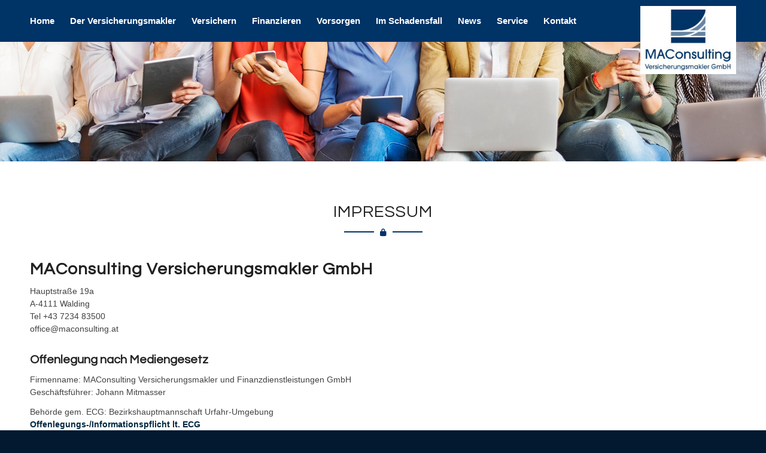

--- FILE ---
content_type: text/html; charset=UTF-8
request_url: https://www.maconsulting.at/impressum/
body_size: 8617
content:
<!DOCTYPE html>
<html lang="de-DE" prefix="og: http://ogp.me/ns#" class="html_stretched responsive av-preloader-disabled av-default-lightbox  html_header_top html_logo_right html_main_nav_header html_menu_left html_custom html_header_sticky html_header_shrinking_disabled html_mobile_menu_phone html_disabled html_header_searchicon_disabled html_content_align_center html_header_unstick_top_disabled html_header_stretch_disabled html_minimal_header html_elegant-blog html_entry_id_13 ">
<head>
<meta charset="UTF-8" />


<!-- mobile setting -->
<meta name="viewport" content="width=device-width, initial-scale=1, maximum-scale=1">

<!-- Scripts/CSS and wp_head hook -->
<title>Impressum &raquo; MAConsulting</title>

<!-- This site is optimized with the Yoast SEO plugin v3.3.1 - https://yoast.com/wordpress/plugins/seo/ -->
<meta name="description" content="Als unabhängiger Experte in den Bereichen Versichern und Vorsorgen kümmern wir uns um Ihre Absicherung und finanzielle Sicherheit."/>
<meta name="robots" content="noodp"/>
<link rel="canonical" href="https://www.maconsulting.at/impressum/" />
<meta property="og:locale" content="de_DE" />
<meta property="og:type" content="article" />
<meta property="og:title" content="Impressum &raquo; MAConsulting" />
<meta property="og:description" content="Als unabhängiger Experte in den Bereichen Versichern und Vorsorgen kümmern wir uns um Ihre Absicherung und finanzielle Sicherheit." />
<meta property="og:url" content="https://www.maconsulting.at/impressum/" />
<meta property="og:site_name" content="MAConsulting" />
<meta name="twitter:card" content="summary" />
<meta name="twitter:description" content="Als unabhängiger Experte in den Bereichen Versichern und Vorsorgen kümmern wir uns um Ihre Absicherung und finanzielle Sicherheit." />
<meta name="twitter:title" content="Impressum &raquo; MAConsulting" />
<!-- / Yoast SEO plugin. -->

<link rel="alternate" type="application/rss+xml" title="MAConsulting &raquo; Feed" href="https://www.maconsulting.at/feed/" />
<link rel="alternate" type="application/rss+xml" title="MAConsulting &raquo; Kommentar-Feed" href="https://www.maconsulting.at/comments/feed/" />

<!-- google webfont font replacement -->
<link rel='stylesheet' id='avia-google-webfont' href='//fonts.googleapis.com/css?family=Questrial%7CCaveat:400,700' type='text/css' media='all'/> 
		<script type="text/javascript">
			window._wpemojiSettings = {"baseUrl":"https:\/\/s.w.org\/images\/core\/emoji\/72x72\/","ext":".png","source":{"concatemoji":"https:\/\/www.maconsulting.at\/wp-includes\/js\/wp-emoji-release.min.js?ver=4.4.17"}};
			!function(a,b,c){function d(a){var c,d,e,f=b.createElement("canvas"),g=f.getContext&&f.getContext("2d"),h=String.fromCharCode;return g&&g.fillText?(g.textBaseline="top",g.font="600 32px Arial","flag"===a?(g.fillText(h(55356,56806,55356,56826),0,0),f.toDataURL().length>3e3):"diversity"===a?(g.fillText(h(55356,57221),0,0),c=g.getImageData(16,16,1,1).data,g.fillText(h(55356,57221,55356,57343),0,0),c=g.getImageData(16,16,1,1).data,e=c[0]+","+c[1]+","+c[2]+","+c[3],d!==e):("simple"===a?g.fillText(h(55357,56835),0,0):g.fillText(h(55356,57135),0,0),0!==g.getImageData(16,16,1,1).data[0])):!1}function e(a){var c=b.createElement("script");c.src=a,c.type="text/javascript",b.getElementsByTagName("head")[0].appendChild(c)}var f,g;c.supports={simple:d("simple"),flag:d("flag"),unicode8:d("unicode8"),diversity:d("diversity")},c.DOMReady=!1,c.readyCallback=function(){c.DOMReady=!0},c.supports.simple&&c.supports.flag&&c.supports.unicode8&&c.supports.diversity||(g=function(){c.readyCallback()},b.addEventListener?(b.addEventListener("DOMContentLoaded",g,!1),a.addEventListener("load",g,!1)):(a.attachEvent("onload",g),b.attachEvent("onreadystatechange",function(){"complete"===b.readyState&&c.readyCallback()})),f=c.source||{},f.concatemoji?e(f.concatemoji):f.wpemoji&&f.twemoji&&(e(f.twemoji),e(f.wpemoji)))}(window,document,window._wpemojiSettings);
		</script>
		<style type="text/css">
img.wp-smiley,
img.emoji {
	display: inline !important;
	border: none !important;
	box-shadow: none !important;
	height: 1em !important;
	width: 1em !important;
	margin: 0 .07em !important;
	vertical-align: -0.1em !important;
	background: none !important;
	padding: 0 !important;
}
</style>
<link rel='stylesheet' id='dedo-css-css'  href='https://wp448.maklerhomepage.at/mitmasser/wp-content/plugins/delightful-downloads/assets/css/delightful-downloads.min.css?ver=1.6.4' type='text/css' media='all' />
<link rel='stylesheet' id='contact-form-7-css'  href='https://www.maconsulting.at/wp-content/plugins/contact-form-7/includes/css/styles.css?ver=4.4.2' type='text/css' media='all' />
<link rel='stylesheet' id='avia-grid-css'  href='https://www.maconsulting.at/wp-content/themes/enfold/css/grid.css?ver=2' type='text/css' media='all' />
<link rel='stylesheet' id='avia-base-css'  href='https://www.maconsulting.at/wp-content/themes/enfold/css/base.css?ver=2' type='text/css' media='all' />
<link rel='stylesheet' id='avia-layout-css'  href='https://www.maconsulting.at/wp-content/themes/enfold/css/layout.css?ver=2' type='text/css' media='all' />
<link rel='stylesheet' id='avia-scs-css'  href='https://www.maconsulting.at/wp-content/themes/enfold/css/shortcodes.css?ver=2' type='text/css' media='all' />
<link rel='stylesheet' id='avia-popup-css-css'  href='https://www.maconsulting.at/wp-content/themes/enfold/js/aviapopup/magnific-popup.css?ver=1' type='text/css' media='screen' />
<link rel='stylesheet' id='avia-media-css'  href='https://www.maconsulting.at/wp-content/themes/enfold/js/mediaelement/skin-1/mediaelementplayer.css?ver=1' type='text/css' media='screen' />
<link rel='stylesheet' id='avia-print-css'  href='https://www.maconsulting.at/wp-content/themes/enfold/css/print.css?ver=1' type='text/css' media='print' />
<link rel='stylesheet' id='avia-dynamic-css'  href='https://wp448.maklerhomepage.at/mitmasser/wp-content/uploads/sites/70/dynamic_avia/enfold.css?ver=5fa2a217ec0a5' type='text/css' media='all' />
<link rel='stylesheet' id='avia-custom-css'  href='https://www.maconsulting.at/wp-content/themes/enfold/css/custom.css?ver=2' type='text/css' media='all' />
<link rel='stylesheet' id='cpsh-shortcodes-css'  href='https://wp448.maklerhomepage.at/mitmasser/wp-content/plugins/column-shortcodes/assets/css/shortcodes.css?ver=0.6.6' type='text/css' media='all' />
<script type='text/javascript' src='https://www.maconsulting.at/wp-includes/js/jquery/jquery.js?ver=1.11.3'></script>
<script type='text/javascript' src='https://www.maconsulting.at/wp-includes/js/jquery/jquery-migrate.min.js?ver=1.2.1'></script>
<script type='text/javascript' src='https://www.maconsulting.at/wp-content/themes/enfold/js/avia-compat.js?ver=2'></script>
<link rel='https://api.w.org/' href='https://www.maconsulting.at/wp-json/' />
<link rel="EditURI" type="application/rsd+xml" title="RSD" href="https://www.maconsulting.at/xmlrpc.php?rsd" />
<link rel="wlwmanifest" type="application/wlwmanifest+xml" href="https://www.maconsulting.at/wp-includes/wlwmanifest.xml" /> 
<meta name="generator" content="WordPress 4.4.17" />
<link rel='shortlink' href='https://www.maconsulting.at/?p=13' />
<link rel="alternate" type="application/json+oembed" href="https://www.maconsulting.at/wp-json/oembed/1.0/embed?url=https%3A%2F%2Fwww.maconsulting.at%2Fimpressum%2F" />
<link rel="alternate" type="text/xml+oembed" href="https://www.maconsulting.at/wp-json/oembed/1.0/embed?url=https%3A%2F%2Fwww.maconsulting.at%2Fimpressum%2F&#038;format=xml" />
<script src='https://wp448.maklerhomepage.at/?dm=7fdf360f18abe61a8493ba53b4c23fd3&amp;action=load&amp;blogid=70&amp;siteid=1&amp;t=1601146393&amp;back=https%3A%2F%2Fwww.maconsulting.at%2Fimpressum%2F' type='text/javascript'></script><link rel="profile" href="https://gmpg.org/xfn/11" />
<link rel="alternate" type="application/rss+xml" title="MAConsulting RSS2 Feed" href="https://www.maconsulting.at/feed/" />
<link rel="pingback" href="https://www.maconsulting.at/xmlrpc.php" />

<style type='text/css' media='screen'>
 #top #header_main > .container, #top #header_main > .container .main_menu ul:first-child > li > a, #top #header_main #menu-item-shop .cart_dropdown_link{ height:70px; line-height: 70px; }
 .html_top_nav_header .av-logo-container{ height:70px;  }
 .html_header_top.html_header_sticky #top #wrap_all #main{ padding-top:68px; } 
</style>
<!--[if lt IE 9]><script src="https://www.maconsulting.at/wp-content/themes/enfold/js/html5shiv.js"></script><![endif]-->
<link rel="icon" href="https://wp448.maklerhomepage.at/mitmasser/wp-content/uploads/sites/70/2020/10/favicon_mac.png" type="image/png">
<meta name="generator" content="Powered by Visual Composer - drag and drop page builder for WordPress."/>
<!--[if lte IE 9]><link rel="stylesheet" type="text/css" href="https://www.maconsulting.at/wp-content/plugins/js_composer/assets/css/vc_lte_ie9.css" media="screen"><![endif]--><!--[if IE  8]><link rel="stylesheet" type="text/css" href="https://www.maconsulting.at/wp-content/plugins/js_composer/assets/css/vc-ie8.css" media="screen"><![endif]-->

<!--
Debugging Info for Theme support: 

Theme: Enfold
Version: 3.8
Installed: enfold
AviaFramework Version: 4.6
AviaBuilder Version: 0.9.1
ML:128-PU:15-PLA:3
WP:4.4.17
Updates: disabled
-->

<noscript><style> .wpb_animate_when_almost_visible { opacity: 1; }</style></noscript><style type='text/css'>
@font-face {font-family: 'entypo-fontello'; font-weight: normal; font-style: normal;
src: url('https://www.maconsulting.at/wp-content/themes/enfold/config-templatebuilder/avia-template-builder/assets/fonts/entypo-fontello.eot?v=3');
src: url('https://www.maconsulting.at/wp-content/themes/enfold/config-templatebuilder/avia-template-builder/assets/fonts/entypo-fontello.eot?v=3#iefix') format('embedded-opentype'), 
url('https://www.maconsulting.at/wp-content/themes/enfold/config-templatebuilder/avia-template-builder/assets/fonts/entypo-fontello.woff?v=3') format('woff'), 
url('https://www.maconsulting.at/wp-content/themes/enfold/config-templatebuilder/avia-template-builder/assets/fonts/entypo-fontello.ttf?v=3') format('truetype'), 
url('https://www.maconsulting.at/wp-content/themes/enfold/config-templatebuilder/avia-template-builder/assets/fonts/entypo-fontello.svg?v=3#entypo-fontello') format('svg');
} #top .avia-font-entypo-fontello, body .avia-font-entypo-fontello, html body [data-av_iconfont='entypo-fontello']:before{ font-family: 'entypo-fontello'; }
</style>
<!-- My Custom CSS -->
<link rel='stylesheet' id='mccss_stylesheet' href='https://www.maconsulting.at/wp-content/uploads/sites/70/my_custom_css/my_style_id-70.css?1760096353' type='text/css' media='all' />
<!-- My Custom CSS -->

<script src="https://use.fontawesome.com/3176df8242.js"></script>
</head>




<body data-rsssl=1 id="top" class="page page-id-13 page-template-default stretched questrial helvetica-websave _helvetica  wpb-js-composer js-comp-ver-4.7.4 vc_responsive" itemscope="itemscope" itemtype="https://schema.org/WebPage" >

	
	<div id='wrap_all'>

	
<header id='header' class='all_colors header_color dark_bg_color  av_header_top av_logo_right av_main_nav_header av_menu_left av_custom av_header_sticky av_header_shrinking_disabled av_header_stretch_disabled av_mobile_menu_phone av_header_searchicon_disabled av_header_unstick_top_disabled av_minimal_header av_bottom_nav_disabled  av_header_border_disabled'  role="banner" itemscope="itemscope" itemtype="https://schema.org/WPHeader" >

<a id="advanced_menu_toggle" href="#" aria-hidden='true' data-av_icon='' data-av_iconfont='entypo-fontello'></a><a id="advanced_menu_hide" href="#" 	aria-hidden='true' data-av_icon='' data-av_iconfont='entypo-fontello'></a>		<div  id='header_main' class='container_wrap container_wrap_logo'>
	
        <div class='container av-logo-container'><div class='inner-container'><strong class='logo'><a href='https://www.maconsulting.at/'><img height='100' width='300' src='https://wp448.maklerhomepage.at/mitmasser/wp-content/uploads/sites/70/2020/10/logo_web_20.jpg' alt='MAConsulting' /></a></strong><nav class='main_menu' data-selectname='Seite auswählen'  role="navigation" itemscope="itemscope" itemtype="https://schema.org/SiteNavigationElement" ><div class="avia-menu av-main-nav-wrap"><ul id="avia-menu" class="menu av-main-nav"><li id="menu-item-1433" class="menu-item menu-item-type-post_type menu-item-object-page menu-item-top-level menu-item-top-level-1"><a href="https://www.maconsulting.at/" itemprop="url"><span class="avia-bullet"></span><span class="avia-menu-text">Home</span><span class="avia-menu-fx"><span class="avia-arrow-wrap"><span class="avia-arrow"></span></span></span></a></li>
<li id="menu-item-2141" class="menu-item menu-item-type-post_type menu-item-object-page menu-item-top-level menu-item-top-level-2"><a href="https://www.maconsulting.at/versicherungsmakler/" itemprop="url"><span class="avia-bullet"></span><span class="avia-menu-text">Der Versicherungsmakler</span><span class="avia-menu-fx"><span class="avia-arrow-wrap"><span class="avia-arrow"></span></span></span></a></li>
<li id="menu-item-388" class="menu-item menu-item-type-post_type menu-item-object-page menu-item-top-level menu-item-top-level-3"><a href="https://www.maconsulting.at/versichern/" itemprop="url"><span class="avia-bullet"></span><span class="avia-menu-text">Versichern</span><span class="avia-menu-fx"><span class="avia-arrow-wrap"><span class="avia-arrow"></span></span></span></a></li>
<li id="menu-item-2174" class="menu-item menu-item-type-post_type menu-item-object-page menu-item-top-level menu-item-top-level-4"><a href="https://www.maconsulting.at/finanzieren/" itemprop="url"><span class="avia-bullet"></span><span class="avia-menu-text">Finanzieren</span><span class="avia-menu-fx"><span class="avia-arrow-wrap"><span class="avia-arrow"></span></span></span></a></li>
<li id="menu-item-387" class="menu-item menu-item-type-post_type menu-item-object-page menu-item-top-level menu-item-top-level-5"><a href="https://www.maconsulting.at/vorsorgen/" itemprop="url"><span class="avia-bullet"></span><span class="avia-menu-text">Vorsorgen</span><span class="avia-menu-fx"><span class="avia-arrow-wrap"><span class="avia-arrow"></span></span></span></a></li>
<li id="menu-item-478" class="menu-item menu-item-type-post_type menu-item-object-page menu-item-has-children menu-item-top-level menu-item-top-level-6"><a href="https://www.maconsulting.at/im-schadensfall/" itemprop="url"><span class="avia-bullet"></span><span class="avia-menu-text">Im Schadensfall</span><span class="avia-menu-fx"><span class="avia-arrow-wrap"><span class="avia-arrow"></span></span></span></a>


<ul class="sub-menu">
	<li id="menu-item-1188" class="menu-item menu-item-type-post_type menu-item-object-page"><a href="https://www.maconsulting.at/im-schadensfall/schaden-online-melden/" itemprop="url"><span class="avia-bullet"></span><span class="avia-menu-text">Schaden online melden</span></a></li>
</ul>
</li>
<li id="menu-item-1611" class="menu-item menu-item-type-post_type menu-item-object-page menu-item-top-level menu-item-top-level-7"><a href="https://www.maconsulting.at/service/news/" itemprop="url"><span class="avia-bullet"></span><span class="avia-menu-text">News</span><span class="avia-menu-fx"><span class="avia-arrow-wrap"><span class="avia-arrow"></span></span></span></a></li>
<li id="menu-item-256" class="menu-item menu-item-type-post_type menu-item-object-page menu-item-has-children menu-item-top-level menu-item-top-level-8"><a href="https://www.maconsulting.at/service/" itemprop="url"><span class="avia-bullet"></span><span class="avia-menu-text">Service</span><span class="avia-menu-fx"><span class="avia-arrow-wrap"><span class="avia-arrow"></span></span></span></a>


<ul class="sub-menu">
	<li id="menu-item-2422" class="menu-item menu-item-type-post_type menu-item-object-page"><a href="https://www.maconsulting.at/service/kfz-zulassung/" itemprop="url"><span class="avia-bullet"></span><span class="avia-menu-text">KFZ-Zulassung</span></a></li>
	<li id="menu-item-1866" class="menu-item menu-item-type-post_type menu-item-object-page"><a href="https://www.maconsulting.at/service/newsletter-anmeldung/" itemprop="url"><span class="avia-bullet"></span><span class="avia-menu-text">Newsletter-Anmeldung</span></a></li>
	<li id="menu-item-257" class="menu-item menu-item-type-post_type menu-item-object-page"><a href="https://www.maconsulting.at/service/datenaenderung/" itemprop="url"><span class="avia-bullet"></span><span class="avia-menu-text">Datenänderung</span></a></li>
	<li id="menu-item-249" class="menu-item menu-item-type-post_type menu-item-object-page"><a href="https://www.maconsulting.at/service/downloads/" itemprop="url"><span class="avia-bullet"></span><span class="avia-menu-text">Downloads</span></a></li>
</ul>
</li>
<li id="menu-item-252" class="menu-item menu-item-type-post_type menu-item-object-page menu-item-top-level menu-item-top-level-9"><a href="https://www.maconsulting.at/kontakt/" itemprop="url"><span class="avia-bullet"></span><span class="avia-menu-text">Kontakt</span><span class="avia-menu-fx"><span class="avia-arrow-wrap"><span class="avia-arrow"></span></span></span></a></li>
</ul></div></nav></div> </div> 
		<!-- end container_wrap-->
		</div>
		
		<div class='header_bg'></div>

<!-- end header -->
</header>
		
	<div id='main' class='all_colors' data-scroll-offset='68'>

	<div id='full_slider_1' class='avia-fullwidth-slider main_color avia-shadow  avia-builder-el-0  el_before_av_section  avia-builder-el-first  container_wrap fullsize'   ><div  data-size='no scaling'  data-lightbox_size='large'  data-animation='fade'  data-ids='1011'  data-video_counter='0'  data-autoplay='true'  data-bg_slider='false'  data-slide_height=''  data-handle='av_slideshow_full'  data-interval='5'  data-class=' '  data-css_id=''  data-scroll_down=''  data-control_layout='av-control-hidden'  data-custom_markup=''  data-perma_caption=''  data-autoplay_stopper=''  data-image_attachment=''  data-src=''  data-position='top left'  data-repeat='no-repeat'  data-attach='scroll'  data-stretch=''  class='avia-slideshow avia-slideshow-1  av-control-hidden av-default-height-applied avia-slideshow-no scaling av_slideshow_full   avia-fade-slider '  itemscope="itemscope" itemtype="https://schema.org/ImageObject" ><ul class='avia-slideshow-inner' style='padding-bottom: 15.764582238571%;'><li  class=' av-single-slide slide-1 ' ><div data-rel='slideshow-1' class='avia-slide-wrap'  ><img src='https://wp448.maklerhomepage.at/mitmasser/wp-content/uploads/sites/70/2015/10/kontakt-service.jpg' width='1903' height='300' title='kontakt-service' alt=''  itemprop="contentURL"  /></div></li></ul></div></div>
<div id='av_section_1' class='avia-section main_color avia-section-large avia-no-border-styling avia-bg-style-scroll  avia-builder-el-1  el_after_av_slideshow_full  avia-builder-el-last  container_wrap fullsize'   ><div class='container' ><div class='template-page content  av-content-full alpha units'><div class='post-entry post-entry-type-page post-entry-13'><div class='entry-content-wrapper clearfix'>
<div style='padding-bottom:0px;' class='av-special-heading av-special-heading-h2  blockquote modern-quote modern-centered  avia-builder-el-2  el_before_av_hr  avia-builder-el-first  '><h2 class='av-special-heading-tag'  itemprop="headline"  >Impressum</h2><div class='special-heading-border'><div class='special-heading-inner-border' ></div></div></div>
<div style=' margin-top:5px; margin-bottom:35px;'  class='hr hr-custom hr-center hr-icon-yes  avia-builder-el-3  el_after_av_heading  el_before_av_textblock '><span class='hr-inner   inner-border-av-border-fat' style=' width:50px; border-color:#003366;' ><span class='hr-inner-style'></span></span><span class='av-seperator-icon' style='color:#003366;' aria-hidden='true' data-av_icon='' data-av_iconfont='entypo-fontello'></span><span class='hr-inner   inner-border-av-border-fat' style=' width:50px; border-color:#003366;' ><span class='hr-inner-style'></span></span></div>
<section class="av_textblock_section"  itemscope="itemscope" itemtype="https://schema.org/CreativeWork" ><div class='avia_textblock '   itemprop="text" ><h2 style="text-transform: none;">MAConsulting Versicherungsmakler GmbH</h2>
<p>Hauptstraße 19a<br />
A-4111 Walding<br />
Tel +43 7234 83500<br />
office@maconsulting.at</p>
<h3>Offenlegung nach Mediengesetz</h3>
<p>Firmenname: MAConsulting Versicherungsmakler und Finanzdienstleistungen GmbH<br />
Geschäftsführer: Johann Mitmasser</p>
<p>Behörde gem. ECG: Bezirkshauptmannschaft Urfahr-Umgebung<br />
<a href="https://firmen.wko.at/maconsulting-versicherungsmakler-gmbh-versicherung---finanzieren---veranlagen/ober%c3%b6sterreich/?firmaid=6992a350-344d-4a0c-a837-402ee716c1c3&amp;suchbegriff=maconsulting" target="_blank">Offenlegungs-/Informationspflicht lt. ECG</a><br />
GISA-Zahlen: 17134552 / 17134965<br />
Firmenbuchnummer: 211535g<br />
AGBs: <a href="/wp-content/uploads/sites/70/2020/11/AGB_Versicherungsmakler.pdf" target="_blank">Download</a><br />
Mitglied der Wirtschaftskammer Oberösterreich<br />
Fachgruppe / Berufszweig: Versicherungsvermittlung in der Form Versicherungsmakler und Berater in Versicherungsangelegenheiten / Gewerbliche Vermögensberatung mit der Berechtigung nach § 1 Z 20 Wertpapieraufsichtsgesetz als Vertraglich gebundener Vermittler ohne Berechtigung zur Vermittlung von Lebens- und Unfallversicherungen</p>
<p>Verbraucher haben die Möglichkeit, Beschwerden an die Online-Streitbeilegungsplattform der EU zu richten: <a href="https://ec.europa.eu/consumers/odr/main/index.cfm?event=main.home.chooseLanguage" target="_blank">http://ec.europa.eu/odr</a>. Sie können allfällige Beschwerden auch an die oben angegebene E-Mail-Adresse richten.</p>
<p>Blattlinie: Info an Klienten und Interessenten aus der Welt des Versicherns und Vorsorgens.</p>
<h3>Nachhaltigkeitsbezogene Offenlegung zum Vertreib von Versicherungsanlageprodukten</h3>
<p>Nachhaltigkeit ist für alle Wirtschaftszweige eine wichtige Grundlage verantwortungsbewussten Handelns.<br />
Für die Auswahl von Versicherungsprodukten und Versicherungsgesellschaften berücksichtigen wir die von den Anbietern zur Verfügung gestellten (vorvertraglichen) Informationen.<br />
Im Beratungsprozess wird die Entwicklung technischer Standards betreffend Nachhaltigkeit der europäischen Aufsichtsbehörde einbezogen und nach Kundenvorgabe und soweit fundierte Informationen vorliegen für Anlageentscheidungen berücksichtigt.<br />
Für Informationen, die von dritter Seite erstellt wurden kann keine Haftung übernommen werden.</p>
<h3>Haftungsausschluss</h3>
<p>Die MAConsulting Versicherungsmakler und Finanzdienstleistungen GmbH ist bemüht, die Informationen auf Ihrer Internetpräsenz stets aktuell und inhaltlich richtig anzubieten. Dennoch ist das Auftreten von Fehlern nicht völlig auszuschließen. Es wird kein Anspruch auf Vollständigkeit erhoben. Es wird keine Haftung für die Aktualität, die inhaltliche Richtigkeit sowie für die Vollständigkeit der auf der Interpräsenz dargestellten Informationen gewährt. Dies bezieht sich auf eventuelle Schäden materieller oder ideeller Art Dritter, die durch die Nutzung dieses Webangebotes verursacht wurden.</p>
<h3>Links zu Webseiten Dritter</h3>
<p>Verweise auf Webseiten anderer Internet-Teilnehmer bzw. die Einrichtung einer direkten Zugriffsmöglichkeit (sog. “Links”) erfolgen als Serviceleistung zur Deckung eines weitergehenden Informationsbedarfes des Zugreifenden. Auf diese Weise zugänglich gemachte Inhalte geben Ansichten und Meinungen des Urhebers dieser Webseite(n) wieder, deren Richtigkeit von der MAConsulting Versicherungsmakler und Finanzdienstleistungen GmbH weder überprüft ist, noch mit den Ansichten und Meinungen der MAConsulting Versicherungsmakler und Finanzdienstleistungen GmbH übereinstimmen muss. Die MAConsulting Versicherungsmakler und Finanzdienstleistungen GmbH übernimmt daher für solche Inhalte keine Haftung.</p>
<p>Konzeption, Layout &amp; Umsetzung der Webseite: <a href="http://www.seimo.net/" target="_blank">SEIMO Mobile Marketing GmbH</a></p>
<p>Bildnachweis: iStockphoto, Envato Elements</p>
</div></section>

</div></div></div><!-- close content main div --> <!-- section close by builder template -->		</div><!--end builder template--></div><!-- close default .container_wrap element -->						<div class='container_wrap footer_color' id='footer'>

					<div class='container'>

						<div class='flex_column av_one_fourth  first el_before_av_one_fourth'><section id="wp_editor_widget-9" class="widget clearfix WP_Editor_Widget"><p><img class="alignleft size-full wp-image-2017" src="https://wp448.maklerhomepage.at/mitmasser/wp-content/uploads/sites/70/2020/10/logo_mac_web.gif" alt="logo_mac_web" width="172" height="120" /></p>
<span class="seperator extralight-border"></span></section></div><div class='flex_column av_one_fourth  el_after_av_one_fourth  el_before_av_one_fourth '><section id="text-6" class="widget clearfix widget_text"><h3 class="widgettitle">MAConsulting</h3>			<div class="textwidget"><span style="font-weight:600; font-family:'Questrial', Helvetica, sans-serif; letter-spacing:1px; font-size:1.1em;">Versicherungsmakler GmbH</span><br>
Hauptstraße 19a<br>  A-4111 Walding<br>Tel +43 7234 83500<br><a href="office@maconsulting.at" style="font-weight:normal !important;">office@maconsulting.at</a>
   </div>
		<span class="seperator extralight-border"></span></section></div><div class='flex_column av_one_fourth  el_after_av_one_fourth  el_before_av_one_fourth '><section id="wp_editor_widget-6" class="widget clearfix WP_Editor_Widget"><h3 class="widgettitle">Öffnungszeiten</h3><p>Mo-Fr 08:00-14:00 Uhr<br />
und nach Terminvereinbarung</p>
<p>⇒ <a style="text-decoration: none !important;" href="https://wp448.maklerhomepage.at/mitmasser/kontakt/">Zum Kontaktformular</a></p>
<span class="seperator extralight-border"></span></section></div><div class='flex_column av_one_fourth  el_after_av_one_fourth  el_before_av_one_fourth '><section id="wp_editor_widget-8" class="widget clearfix WP_Editor_Widget"><p><img src="https://wp448.maklerhomepage.at/mitmasser/wp-content/uploads/sites/70/2020/10/logo_vm_footer.png" alt="logo_vm_footer" width="250" height="118" class="alignright size-full wp-image-2123" /></p>
<span class="seperator extralight-border"></span></section></div>

					</div>


				<!-- ####### END FOOTER CONTAINER ####### -->
				</div>

	


			

			
				<footer class='container_wrap socket_color' id='socket'  role="contentinfo" itemscope="itemscope" itemtype="https://schema.org/WPFooter" >
                    <div class='container'>

                        <span class='copyright'>©   MAConsulting Versicherungsmakler GmbH <img src="/mitmasser/wp-content/uploads/sites/70/2020/11/igv_footer_bmk.png" class="vm_logo"></span>

                        <nav class='sub_menu_socket'  role="navigation" itemscope="itemscope" itemtype="https://schema.org/SiteNavigationElement" ><div class="avia3-menu"><ul id="avia3-menu" class="menu"><li id="menu-item-380" class="menu-item menu-item-type-post_type menu-item-object-page current-menu-item page_item page-item-13 current_page_item menu-item-top-level menu-item-top-level-1"><a href="https://www.maconsulting.at/impressum/" itemprop="url"><span class="avia-bullet"></span><span class="avia-menu-text">Impressum</span><span class="avia-menu-fx"><span class="avia-arrow-wrap"><span class="avia-arrow"></span></span></span></a></li>
<li id="menu-item-873" class="menu-item menu-item-type-post_type menu-item-object-page menu-item-top-level menu-item-top-level-2"><a href="https://www.maconsulting.at/datenschutzerklaerung/" itemprop="url"><span class="avia-bullet"></span><span class="avia-menu-text">Datenschutzerklärung</span><span class="avia-menu-fx"><span class="avia-arrow-wrap"><span class="avia-arrow"></span></span></span></a></li>
<li id="menu-item-382" class="menu-item menu-item-type-post_type menu-item-object-page menu-item-top-level menu-item-top-level-3"><a href="https://www.maconsulting.at/kontakt/" itemprop="url"><span class="avia-bullet"></span><span class="avia-menu-text">Kontakt</span><span class="avia-menu-fx"><span class="avia-arrow-wrap"><span class="avia-arrow"></span></span></span></a></li>
</ul></div></nav>
                    </div>

	            <!-- ####### END SOCKET CONTAINER ####### -->
				</footer>


					<!-- end main -->
		</div>
		
		<!-- end wrap_all --></div>


 <script type='text/javascript'>
 /* <![CDATA[ */  
var avia_framework_globals = avia_framework_globals || {};
    avia_framework_globals.frameworkUrl = 'https://www.maconsulting.at/wp-content/themes/enfold/framework/';
    avia_framework_globals.installedAt = 'https://www.maconsulting.at/wp-content/themes/enfold/';
    avia_framework_globals.ajaxurl = 'https://www.maconsulting.at/wp-admin/admin-ajax.php';
/* ]]> */ 
</script>
 
 
<script type='text/javascript'>
 /* <![CDATA[ */  
var avia_framework_globals = avia_framework_globals || {};
	avia_framework_globals.gmap_api = 'AIzaSyA2kWuRDAeBINjv8T1U3209H-uib7eO_Tg';
/* ]]> */ 
</script>	
<script type='text/javascript' src='https://www.maconsulting.at/wp-content/plugins/contact-form-7/includes/js/jquery.form.min.js?ver=3.51.0-2014.06.20'></script>
<script type='text/javascript'>
/* <![CDATA[ */
var _wpcf7 = {"loaderUrl":"https:\/\/www.maconsulting.at\/wp-content\/plugins\/contact-form-7\/images\/ajax-loader.gif","recaptchaEmpty":"Please verify that you are not a robot.","sending":"Sending ..."};
/* ]]> */
</script>
<script type='text/javascript' src='https://www.maconsulting.at/wp-content/plugins/contact-form-7/includes/js/scripts.js?ver=4.4.2'></script>
<script type='text/javascript' src='https://www.maconsulting.at/wp-content/themes/enfold/js/avia.js?ver=3'></script>
<script type='text/javascript' src='https://www.maconsulting.at/wp-content/themes/enfold/js/shortcodes.js?ver=3'></script>
<script type='text/javascript' src='https://www.maconsulting.at/wp-content/themes/enfold/js/aviapopup/jquery.magnific-popup.min.js?ver=2'></script>
<script type='text/javascript'>
/* <![CDATA[ */
var mejsL10n = {"language":"de-DE","strings":{"Close":"Schlie\u00dfen","Fullscreen":"Vollbild","Download File":"Datei herunterladen","Download Video":"Download Video","Play\/Pause":"Play\/Pause","Mute Toggle":"Mute Toggle","None":"Keine","Turn off Fullscreen":"Turn off Fullscreen","Go Fullscreen":"Go Fullscreen","Unmute":"Laut schalten","Mute":"Stumm","Captions\/Subtitles":"Beschriftungen\/Untertitel"}};
var _wpmejsSettings = {"pluginPath":"\/wp-includes\/js\/mediaelement\/"};
/* ]]> */
</script>
<script type='text/javascript' src='https://www.maconsulting.at/wp-includes/js/mediaelement/mediaelement-and-player.min.js?ver=2.18.1-a'></script>
<script type='text/javascript' src='https://www.maconsulting.at/wp-includes/js/mediaelement/wp-mediaelement.js?ver=4.4.17'></script>
<script type='text/javascript' src='https://www.maconsulting.at/wp-includes/js/comment-reply.min.js?ver=4.4.17'></script>
<script type='text/javascript'>
/* <![CDATA[ */
var security_setting = {"anti_spam_form":"0"};
/* ]]> */
</script>
<script type='text/javascript' src='https://www.maconsulting.at/wp-content/plugins/smtp-mail/media/security.js?ver=1.2.13'></script>
<script type='text/javascript' src='https://www.maconsulting.at/wp-includes/js/wp-embed.min.js?ver=4.4.17'></script>
<a href='#top' title='Nach oben scrollen' id='scroll-top-link' aria-hidden='true' data-av_icon='' data-av_iconfont='entypo-fontello'><span class="avia_hidden_link_text">Nach oben scrollen</span></a>

<div id="fb-root"></div>
<script type="text/javascript">
jQuery( document ).ready(function() {
   jQuery(".vm_header").html("Versicherungs<span class='vm_break' style='display:none;'>-<br></span>makler"); 
});
</script>
</body>
</html>


--- FILE ---
content_type: text/css
request_url: https://www.maconsulting.at/wp-content/themes/enfold/css/custom.css?ver=2
body_size: 346
content:
/* Have fun adding your style here :) - PS: At all times this file should contain a comment or a rule, otherwise opera might act buggy :( */

/* General Custom CSS */




/*
Desktop Styles
================================================== */
/* Note: Add new css to the media query below that you want to only effect the desktop view of your site */

@media only screen and (min-width: 768px) {
  /* Add your Desktop Styles here */

}



/*
Mobile Styles
================================================== */
/* Note: Add new css to the media query below that you want to only effect the Mobile and Tablet Portrait view */



@media only screen and (max-width: 767px) {
	footer > .container .copyright, footer > .container .sub_menu_socket {display:block !important; width:100%; text-align:center; clear:both; margin:0 !important;}
	footer > .container .sub_menu_socket ul {width:fit-content; margin:6px auto 0;} 
}
  
@media only screen and (max-width: 767px) and (min-width: 480px){
	.responsive #socket .sub_menu_socket {
		display: block; 
	}
}

@media only screen and (max-width: 500px) {
	footer > .container .sub_menu_socket li {width:100%; padding-bottom:8px !important; border:none !important;} 
	#socket .sub_menu_socket li:last-child {padding-right: 10px;}
    .vm_break {display:inline !important;}
}




--- FILE ---
content_type: text/css
request_url: https://www.maconsulting.at/wp-content/uploads/sites/70/my_custom_css/my_style_id-70.css?1760096353
body_size: 1721
content:
/******* Do not edit this file *******/
/*
My Custom CSS - by Salvatore Noschese
aka L'AltroWeb - https://laltroweb.it/
/*
Saved: Oct 10 2025 | 01:39:13 (pm)
/*
/******* Do not edit this file *******/

.slideshow_caption {z-index: 100; width:100%; position: absolute; bottom: 0; top:auto; height:100%; display:block; text-decoration: none; padding:50px;}
h2.avia-caption-title {letter-spacing:0.1em;}

.image-overlay{position: absolute;background:none;z-index: 300;height:100%;width:100%;opacity: 0;filter:alpha(opacity=0);}
a {font-weight:bold !important;}
.ddownloads_list {font-family: 'Open Sans', 'HelveticaNeue', 'Helvetica Neue', Helvetica, Arial, sans-serif;}
div.comment_container {display:none;}
div.comment_meta_container {display:none;}
.entry-content-header {max-width: 800px !important;}
.main_color strong, .main_color a{color: #01273e;}
h1 {letter-spacing:0px !important;}

.vm_logo {position:absolute; left:calc(50% - 105px); top:7px;}
span.avia_iconbox_title {font-size:15px !important;}
.copyright {color:#ffffff; font-size:13px;}

#header .menu-item-has-children .sub-menu a {border:none !important;}
#header .menu-item-has-children .sub-menu {background:transparent !important;}
#header .menu-item-has-children .sub-menu:before {content:''; display:block; height:7px; width:100%;}
#header .current-menu-item:after, #header .current-menu-parent:after {content: '\f023'; font-family: 'FontAwesome'; display: block; position: absolute; top: 40px; width: 10px; left: calc(50% - 5px);}
#header .main_menu .menu-item:hover:after {content: '\f09c'; font-family: 'FontAwesome'; display: block; position: absolute; top: 40px; width: 10px; left: calc(50% - 5px);}
#header .sub-menu .current-menu-item:after {display:none;}
#header .sub-menu .menu-item:hover:after {display:none !important;}

div.textwidget p {padding-left:40px;}
h3.widgettitle {font-size:18px;}
.current-menu-item .avia-menu-fx, .av-main-nav li:hover .avia-menu-fx {display:none;} 

#avia-menu .sub-menu .current-menu-item .avia-menu-text {color:#ffffff;}

.logo {overflow:visible !important; bottom:-10px !important;}
.logo a {overflow: visible !important;}
.logo img {width:160px !important; height:auto !important; max-height: 200px !important;}
#header_main {z-index:9999 !important;}

div.slideshow_align_caption h3 {font-size:48px; font-weight:normal; font-family: 'Caveat', 'HelveticaNeue', 'Helvetica Neue', Helvetica, Arial, sans-serif;}

.sub-menu, .current-menu-item, .avia-menu-text {background: transparent; color:#ffffff; padding:0px; font-size:15px !important;}
#menu-item-380 a .avia-menu-text, #menu-item-873 a .avia-menu-text, #menu-item-382 a .avia-menu-text {font-size:13px !important; font-weight:normal;}
#menu-item-380 a, #menu-item-873 a, #menu-item-382 a {text-decoration:none !important;}
div#footer.container_wrap.footer_color {padding:0px !important;}

.page-id-140 div.iconbox_content {background:#ffffff !important;}
.page-id-19 #after_section_3 {border:none !important;}

.avia-builder-el-35 li {padding-bottom:15px !important;}

.team-member-job-title {font-size: 12px;}

.seimo_form .form_element_half {width:49%; float:left;}
.seimo_form .form_element_half.first_form {margin-right:2%;}

.news-headline {font-size:14px !important}
div#newsbox-4.widget.clearfix.newsbox {padding-bottom:0px !important;}
    
.text-sep-date {display:none !important;;}
.blog-author {display:none !important;;}

div .main_color .button {background-color: #6685a3; border:none !important; border-radius:0px !important;}
.avia-color-theme-color-subtle {background-color: #003366 !important; border:none !important; border-radius:0px !important;}
.avia-button {border-radius:0px !important;}
.avia-button:hover, .button:hover {background-color:#003366 !important;}

.avia-center-col {width: 150px; vertical-align:middle;}
th.avia-center-col h6 {font-size:16px !important;}
.avia-highlight-col {text-align: left !important;}

span.news-thumb.no-news-thumb {display:none !important;}

h3.team-member-name, .team-member-description  {padding-left:20px;}

@media screen and (max-width: 1400px) {
    .home #av_section_1 .av_one_third {padding:40px 5% !important;}
}
@media screen and (max-width: 900px) {
    .col2_footer {width:100% !important; padding-right:0 !important; padding-top:15px;}
    .home #av_section_1 .container {width:100% !important; min-width:100% !important; max-width:100% !important;}    
    .home #av_section_1 .av_one_third {width:100% !important; display:block !important; margin:0 !important; padding:40px 8% !important;}
    .home h1, .home h2 {font-size:20px !important;}
    
}

@media screen and (max-width: 900px) and (min-width:767px) {
    .vm_logo {display:none;}
}

@media screen and (max-width:767px) {
    .vm_logo {position:relative; left:auto; top:auto; display:block; margin:5px auto;}
    #footer .container div{text-align:center;}
    #wp_editor_widget-9 , #wp_editor_widget-8{display:flex; justify-content:center;align-items:center;}
    #mobile-advanced li a {background-color:#003366;}
    .logo img {width:100px !important;}
    input.nl_web, select.nl_web{width:100% !important;}
   .avia_responsive_table table tr{height:100% !important;}
   .avia_responsive_table table tr td{height:100px !important; width:100% !important; display:flex !important ;justify-content:center !important; align-items:center !important; flex-direction:column !important; text-align:center !important;}
   
   .seimo_form{width:100% !important;display:flex !important;flex-direction:column !important;justify-content:center !important; align-items:center !important;padding-top:21px !important;}
   .seimo_form p{width:100% !important;margin:0px !important;}
   .avia_responsive_table table tr th{height:100% !important; width:100% !important; display:block !important; text-align:center !important;}
   .iconbox_content_container:nth-child(2) a{display:none !important;} 
   .clearfix div article { margin: 15px 0px !important; width:100% !important;}
   /*.avia-builder-el-first{display:flex !important; justify-content:center !important;}*/
   .av-special-heading-tag {font-size:25px !important;}
   .avia-google-map-container{overflow:auto !important; position:static !important;}
    
  
}

--- FILE ---
content_type: application/javascript
request_url: https://www.maconsulting.at/wp-content/plugins/smtp-mail/media/security.js?ver=1.2.13
body_size: 172
content:
/*
 * JS Check Security All Websites.
 */
jQuery(document).ready(function(o){void 0!==security_setting.anti_spam_form&&1==security_setting.anti_spam_form&&o("form").each(function(){var e,n=this,t=["button","submit","hidden"],s=[],u=[];for(i=0;i<n.length;i++)-1<t.indexOf(n[i].type)||s.push(n[i]);0!=s.length&&(o(n).on("submit",function(n){var t=[];return o(s).each(function(n){""!=this.value&&t.push(this.value)}),0!=t.length||(n.preventDefault(),!1)}),e=o('[type="submit"]',n).css("pointer-events","none"),o(s).each(function(t){o(this).on("change",function(){var n;""!=this.value?u.push(t):-1<(n=u.indexOf(t))&&u.splice(n,1),e.css("pointer-events",u.length<=0?"none":"all")})}))})});